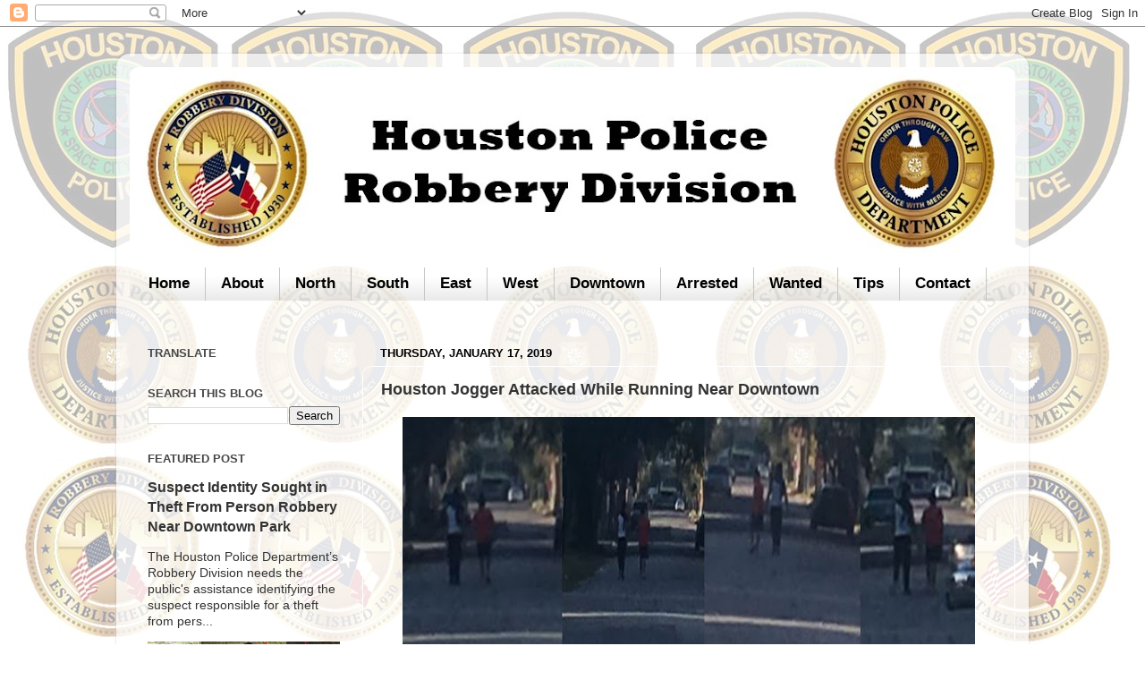

--- FILE ---
content_type: text/html; charset=UTF-8
request_url: https://www.houstonpolicerobbery.org/2019/01/houston-jogger-attacked-while-running.html
body_size: 11932
content:
<!DOCTYPE html>
<html class='v2' dir='ltr' lang='en'>
<head>
<link href='https://www.blogger.com/static/v1/widgets/335934321-css_bundle_v2.css' rel='stylesheet' type='text/css'/>
<meta content='width=1100' name='viewport'/>
<meta content='text/html; charset=UTF-8' http-equiv='Content-Type'/>
<meta content='blogger' name='generator'/>
<link href='https://www.houstonpolicerobbery.org/favicon.ico' rel='icon' type='image/x-icon'/>
<link href='https://www.houstonpolicerobbery.org/2019/01/houston-jogger-attacked-while-running.html' rel='canonical'/>
<link rel="alternate" type="application/atom+xml" title="HOUSTON POLICE ROBBERY - Atom" href="https://www.houstonpolicerobbery.org/feeds/posts/default" />
<link rel="alternate" type="application/rss+xml" title="HOUSTON POLICE ROBBERY - RSS" href="https://www.houstonpolicerobbery.org/feeds/posts/default?alt=rss" />
<link rel="service.post" type="application/atom+xml" title="HOUSTON POLICE ROBBERY - Atom" href="https://www.blogger.com/feeds/2237642334158590861/posts/default" />

<link rel="alternate" type="application/atom+xml" title="HOUSTON POLICE ROBBERY - Atom" href="https://www.houstonpolicerobbery.org/feeds/7671822388715221056/comments/default" />
<!--Can't find substitution for tag [blog.ieCssRetrofitLinks]-->
<link href='https://blogger.googleusercontent.com/img/b/R29vZ2xl/AVvXsEgWUruOFOsZSXhs1tRPyPv5OQyGPyvphreQoxjy6DeIWW21aQ86Qf2GhwYbv3BPpj8jBhyemEsdmgGXYF5HSnJveLigti3KqfC_nVEiZq9WLua6cCR2Gki7TVWKE5M87J6f8MXq5gbd9SOr/s640/1610071-184.JPG' rel='image_src'/>
<meta content='https://www.houstonpolicerobbery.org/2019/01/houston-jogger-attacked-while-running.html' property='og:url'/>
<meta content='Houston Jogger Attacked While Running Near Downtown' property='og:title'/>
<meta content='Houston police robbery division website database with robbery videos and surveillance photos wanted persons sketches' property='og:description'/>
<meta content='https://blogger.googleusercontent.com/img/b/R29vZ2xl/AVvXsEgWUruOFOsZSXhs1tRPyPv5OQyGPyvphreQoxjy6DeIWW21aQ86Qf2GhwYbv3BPpj8jBhyemEsdmgGXYF5HSnJveLigti3KqfC_nVEiZq9WLua6cCR2Gki7TVWKE5M87J6f8MXq5gbd9SOr/w1200-h630-p-k-no-nu/1610071-184.JPG' property='og:image'/>
<title>HOUSTON POLICE ROBBERY: Houston Jogger Attacked While Running Near Downtown</title>
<style id='page-skin-1' type='text/css'><!--
/*-----------------------------------------------
Blogger Template Style
Name:     Picture Window
Designer: Blogger
URL:      www.blogger.com
----------------------------------------------- */
/* Content
----------------------------------------------- */
body {
font: normal normal 15px Arial, Tahoma, Helvetica, FreeSans, sans-serif;
color: #333333;
background: #ffffff url(https://blogger.googleusercontent.com/img/a/AVvXsEh48lcKEp_R5sz9yiowFD3C4ll7tuq6kIVcwigUOGi2xiexJLbNN3wzwyCOYum--jZPa_jXmUBmerd049m2KGNY3FbGLLlzNkxBQTEgGu46xyins0RWFsOvTx9CU1cnW3LxvLo1IbCbfH52AqGrTN_CjBWTp_CNHhDMiM8YMSBRU4_EU9Ie7KfK5d6-jY73=s1600) repeat scroll top left;
}
html body .region-inner {
min-width: 0;
max-width: 100%;
width: auto;
}
.content-outer {
font-size: 90%;
}
a:link {
text-decoration:none;
color: #333333;
}
a:visited {
text-decoration:none;
color: #000000;
}
a:hover {
text-decoration:underline;
color: #1a1a1a;
}
.content-outer {
background: transparent url(https://resources.blogblog.com/blogblog/data/1kt/transparent/white80.png) repeat scroll top left;
-moz-border-radius: 15px;
-webkit-border-radius: 15px;
-goog-ms-border-radius: 15px;
border-radius: 15px;
-moz-box-shadow: 0 0 3px rgba(0, 0, 0, .15);
-webkit-box-shadow: 0 0 3px rgba(0, 0, 0, .15);
-goog-ms-box-shadow: 0 0 3px rgba(0, 0, 0, .15);
box-shadow: 0 0 3px rgba(0, 0, 0, .15);
margin: 30px auto;
}
.content-inner {
padding: 15px;
}
/* Header
----------------------------------------------- */
.header-outer {
background: #ffffff url(https://resources.blogblog.com/blogblog/data/1kt/transparent/header_gradient_shade.png) repeat-x scroll top left;
_background-image: none;
color: #ffffff;
-moz-border-radius: 10px;
-webkit-border-radius: 10px;
-goog-ms-border-radius: 10px;
border-radius: 10px;
}
.Header img, .Header #header-inner {
-moz-border-radius: 10px;
-webkit-border-radius: 10px;
-goog-ms-border-radius: 10px;
border-radius: 10px;
}
.header-inner .Header .titlewrapper,
.header-inner .Header .descriptionwrapper {
padding-left: 30px;
padding-right: 30px;
}
.Header h1 {
font: normal normal 36px Arial, Tahoma, Helvetica, FreeSans, sans-serif;
text-shadow: 1px 1px 3px rgba(0, 0, 0, 0.3);
}
.Header h1 a {
color: #ffffff;
}
.Header .description {
font-size: 130%;
}
/* Tabs
----------------------------------------------- */
.tabs-inner {
margin: .5em 0 0;
padding: 0;
}
.tabs-inner .section {
margin: 0;
}
.tabs-inner .widget ul {
padding: 0;
background: transparent url(https://resources.blogblog.com/blogblog/data/1kt/transparent/tabs_gradient_shade.png) repeat scroll bottom;
-moz-border-radius: 10px;
-webkit-border-radius: 10px;
-goog-ms-border-radius: 10px;
border-radius: 10px;
}
.tabs-inner .widget li {
border: none;
}
.tabs-inner .widget li a {
display: inline-block;
padding: .5em 1em;
margin-right: 0;
color: #000000;
font: normal bold 17px Arial, Tahoma, Helvetica, FreeSans, sans-serif;
-moz-border-radius: 0 0 0 0;
-webkit-border-top-left-radius: 0;
-webkit-border-top-right-radius: 0;
-goog-ms-border-radius: 0 0 0 0;
border-radius: 0 0 0 0;
background: transparent none no-repeat scroll top left;
border-right: 1px solid #c6c6c6;
}
.tabs-inner .widget li:first-child a {
padding-left: 1.25em;
-moz-border-radius-topleft: 10px;
-moz-border-radius-bottomleft: 10px;
-webkit-border-top-left-radius: 10px;
-webkit-border-bottom-left-radius: 10px;
-goog-ms-border-top-left-radius: 10px;
-goog-ms-border-bottom-left-radius: 10px;
border-top-left-radius: 10px;
border-bottom-left-radius: 10px;
}
.tabs-inner .widget li.selected a,
.tabs-inner .widget li a:hover {
position: relative;
z-index: 1;
background: #ffffff url(https://resources.blogblog.com/blogblog/data/1kt/transparent/tabs_gradient_shade.png) repeat scroll bottom;
color: #000000;
-moz-box-shadow: 0 0 0 rgba(0, 0, 0, .15);
-webkit-box-shadow: 0 0 0 rgba(0, 0, 0, .15);
-goog-ms-box-shadow: 0 0 0 rgba(0, 0, 0, .15);
box-shadow: 0 0 0 rgba(0, 0, 0, .15);
}
/* Headings
----------------------------------------------- */
h2 {
font: bold normal 13px Arial, Tahoma, Helvetica, FreeSans, sans-serif;
text-transform: uppercase;
color: #474747;
margin: .5em 0;
}
/* Main
----------------------------------------------- */
.main-outer {
background: transparent none repeat scroll top center;
-moz-border-radius: 0 0 0 0;
-webkit-border-top-left-radius: 0;
-webkit-border-top-right-radius: 0;
-webkit-border-bottom-left-radius: 0;
-webkit-border-bottom-right-radius: 0;
-goog-ms-border-radius: 0 0 0 0;
border-radius: 0 0 0 0;
-moz-box-shadow: 0 0 0 rgba(0, 0, 0, .15);
-webkit-box-shadow: 0 0 0 rgba(0, 0, 0, .15);
-goog-ms-box-shadow: 0 0 0 rgba(0, 0, 0, .15);
box-shadow: 0 0 0 rgba(0, 0, 0, .15);
}
.main-inner {
padding: 15px 5px 20px;
}
.main-inner .column-center-inner {
padding: 0 0;
}
.main-inner .column-left-inner {
padding-left: 0;
}
.main-inner .column-right-inner {
padding-right: 0;
}
/* Posts
----------------------------------------------- */
h3.post-title {
margin: 0;
font: normal bold 18px Arial, Tahoma, Helvetica, FreeSans, sans-serif;
}
.comments h4 {
margin: 1em 0 0;
font: normal bold 18px Arial, Tahoma, Helvetica, FreeSans, sans-serif;
}
.date-header span {
color: #000000;
}
.post-outer {
background-color: transparent;
border: solid 1px #ffffff;
-moz-border-radius: 10px;
-webkit-border-radius: 10px;
border-radius: 10px;
-goog-ms-border-radius: 10px;
padding: 15px 20px;
margin: 0 -20px 20px;
}
.post-body {
line-height: 1.4;
font-size: 110%;
position: relative;
}
.post-header {
margin: 0 0 1.5em;
color: #ffffff;
line-height: 1.6;
}
.post-footer {
margin: .5em 0 0;
color: #ffffff;
line-height: 1.6;
}
#blog-pager {
font-size: 140%
}
#comments .comment-author {
padding-top: 1.5em;
border-top: dashed 1px #ccc;
border-top: dashed 1px rgba(128, 128, 128, .5);
background-position: 0 1.5em;
}
#comments .comment-author:first-child {
padding-top: 0;
border-top: none;
}
.avatar-image-container {
margin: .2em 0 0;
}
/* Comments
----------------------------------------------- */
.comments .comments-content .icon.blog-author {
background-repeat: no-repeat;
background-image: url([data-uri]);
}
.comments .comments-content .loadmore a {
border-top: 1px solid #1a1a1a;
border-bottom: 1px solid #1a1a1a;
}
.comments .continue {
border-top: 2px solid #1a1a1a;
}
/* Widgets
----------------------------------------------- */
.widget ul, .widget #ArchiveList ul.flat {
padding: 0;
list-style: none;
}
.widget ul li, .widget #ArchiveList ul.flat li {
border-top: dashed 1px #ccc;
border-top: dashed 1px rgba(128, 128, 128, .5);
}
.widget ul li:first-child, .widget #ArchiveList ul.flat li:first-child {
border-top: none;
}
.widget .post-body ul {
list-style: disc;
}
.widget .post-body ul li {
border: none;
}
/* Footer
----------------------------------------------- */
.footer-outer {
color:#000000;
background: transparent url(https://resources.blogblog.com/blogblog/data/1kt/transparent/black50.png) repeat scroll top left;
-moz-border-radius: 10px 10px 10px 10px;
-webkit-border-top-left-radius: 10px;
-webkit-border-top-right-radius: 10px;
-webkit-border-bottom-left-radius: 10px;
-webkit-border-bottom-right-radius: 10px;
-goog-ms-border-radius: 10px 10px 10px 10px;
border-radius: 10px 10px 10px 10px;
-moz-box-shadow: 0 0 0 rgba(0, 0, 0, .15);
-webkit-box-shadow: 0 0 0 rgba(0, 0, 0, .15);
-goog-ms-box-shadow: 0 0 0 rgba(0, 0, 0, .15);
box-shadow: 0 0 0 rgba(0, 0, 0, .15);
}
.footer-inner {
padding: 10px 5px 20px;
}
.footer-outer a {
color: #ffffff;
}
.footer-outer a:visited {
color: #000000;
}
.footer-outer a:hover {
color: #ffffff;
}
.footer-outer .widget h2 {
color: #ffffff;
}
/* Mobile
----------------------------------------------- */
html body.mobile {
height: auto;
}
html body.mobile {
min-height: 480px;
background-size: 100% auto;
}
.mobile .body-fauxcolumn-outer {
background: transparent none repeat scroll top left;
}
html .mobile .mobile-date-outer, html .mobile .blog-pager {
border-bottom: none;
background: transparent none repeat scroll top center;
margin-bottom: 10px;
}
.mobile .date-outer {
background: transparent none repeat scroll top center;
}
.mobile .header-outer, .mobile .main-outer,
.mobile .post-outer, .mobile .footer-outer {
-moz-border-radius: 0;
-webkit-border-radius: 0;
-goog-ms-border-radius: 0;
border-radius: 0;
}
.mobile .content-outer,
.mobile .main-outer,
.mobile .post-outer {
background: inherit;
border: none;
}
.mobile .content-outer {
font-size: 100%;
}
.mobile-link-button {
background-color: #333333;
}
.mobile-link-button a:link, .mobile-link-button a:visited {
color: transparent;
}
.mobile-index-contents {
color: #333333;
}
.mobile .tabs-inner .PageList .widget-content {
background: #ffffff url(https://resources.blogblog.com/blogblog/data/1kt/transparent/tabs_gradient_shade.png) repeat scroll bottom;
color: #000000;
}
.mobile .tabs-inner .PageList .widget-content .pagelist-arrow {
border-left: 1px solid #c6c6c6;
}

--></style>
<style id='template-skin-1' type='text/css'><!--
body {
min-width: 1020px;
}
.content-outer, .content-fauxcolumn-outer, .region-inner {
min-width: 1020px;
max-width: 1020px;
_width: 1020px;
}
.main-inner .columns {
padding-left: 260px;
padding-right: 0px;
}
.main-inner .fauxcolumn-center-outer {
left: 260px;
right: 0px;
/* IE6 does not respect left and right together */
_width: expression(this.parentNode.offsetWidth -
parseInt("260px") -
parseInt("0px") + 'px');
}
.main-inner .fauxcolumn-left-outer {
width: 260px;
}
.main-inner .fauxcolumn-right-outer {
width: 0px;
}
.main-inner .column-left-outer {
width: 260px;
right: 100%;
margin-left: -260px;
}
.main-inner .column-right-outer {
width: 0px;
margin-right: -0px;
}
#layout {
min-width: 0;
}
#layout .content-outer {
min-width: 0;
width: 800px;
}
#layout .region-inner {
min-width: 0;
width: auto;
}
body#layout div.add_widget {
padding: 8px;
}
body#layout div.add_widget a {
margin-left: 32px;
}
--></style>
<style>
    body {background-image:url(https\:\/\/blogger.googleusercontent.com\/img\/a\/AVvXsEh48lcKEp_R5sz9yiowFD3C4ll7tuq6kIVcwigUOGi2xiexJLbNN3wzwyCOYum--jZPa_jXmUBmerd049m2KGNY3FbGLLlzNkxBQTEgGu46xyins0RWFsOvTx9CU1cnW3LxvLo1IbCbfH52AqGrTN_CjBWTp_CNHhDMiM8YMSBRU4_EU9Ie7KfK5d6-jY73=s1600);}
    
@media (max-width: 200px) { body {background-image:url(https\:\/\/blogger.googleusercontent.com\/img\/a\/AVvXsEh48lcKEp_R5sz9yiowFD3C4ll7tuq6kIVcwigUOGi2xiexJLbNN3wzwyCOYum--jZPa_jXmUBmerd049m2KGNY3FbGLLlzNkxBQTEgGu46xyins0RWFsOvTx9CU1cnW3LxvLo1IbCbfH52AqGrTN_CjBWTp_CNHhDMiM8YMSBRU4_EU9Ie7KfK5d6-jY73=w200);}}
@media (max-width: 400px) and (min-width: 201px) { body {background-image:url(https\:\/\/blogger.googleusercontent.com\/img\/a\/AVvXsEh48lcKEp_R5sz9yiowFD3C4ll7tuq6kIVcwigUOGi2xiexJLbNN3wzwyCOYum--jZPa_jXmUBmerd049m2KGNY3FbGLLlzNkxBQTEgGu46xyins0RWFsOvTx9CU1cnW3LxvLo1IbCbfH52AqGrTN_CjBWTp_CNHhDMiM8YMSBRU4_EU9Ie7KfK5d6-jY73=w400);}}
@media (max-width: 800px) and (min-width: 401px) { body {background-image:url(https\:\/\/blogger.googleusercontent.com\/img\/a\/AVvXsEh48lcKEp_R5sz9yiowFD3C4ll7tuq6kIVcwigUOGi2xiexJLbNN3wzwyCOYum--jZPa_jXmUBmerd049m2KGNY3FbGLLlzNkxBQTEgGu46xyins0RWFsOvTx9CU1cnW3LxvLo1IbCbfH52AqGrTN_CjBWTp_CNHhDMiM8YMSBRU4_EU9Ie7KfK5d6-jY73=w800);}}
@media (max-width: 1200px) and (min-width: 801px) { body {background-image:url(https\:\/\/blogger.googleusercontent.com\/img\/a\/AVvXsEh48lcKEp_R5sz9yiowFD3C4ll7tuq6kIVcwigUOGi2xiexJLbNN3wzwyCOYum--jZPa_jXmUBmerd049m2KGNY3FbGLLlzNkxBQTEgGu46xyins0RWFsOvTx9CU1cnW3LxvLo1IbCbfH52AqGrTN_CjBWTp_CNHhDMiM8YMSBRU4_EU9Ie7KfK5d6-jY73=w1200);}}
/* Last tag covers anything over one higher than the previous max-size cap. */
@media (min-width: 1201px) { body {background-image:url(https\:\/\/blogger.googleusercontent.com\/img\/a\/AVvXsEh48lcKEp_R5sz9yiowFD3C4ll7tuq6kIVcwigUOGi2xiexJLbNN3wzwyCOYum--jZPa_jXmUBmerd049m2KGNY3FbGLLlzNkxBQTEgGu46xyins0RWFsOvTx9CU1cnW3LxvLo1IbCbfH52AqGrTN_CjBWTp_CNHhDMiM8YMSBRU4_EU9Ie7KfK5d6-jY73=w1600);}}
  </style>
<script type='text/javascript'>
        (function(i,s,o,g,r,a,m){i['GoogleAnalyticsObject']=r;i[r]=i[r]||function(){
        (i[r].q=i[r].q||[]).push(arguments)},i[r].l=1*new Date();a=s.createElement(o),
        m=s.getElementsByTagName(o)[0];a.async=1;a.src=g;m.parentNode.insertBefore(a,m)
        })(window,document,'script','https://www.google-analytics.com/analytics.js','ga');
        ga('create', 'UA-86787385-3', 'auto', 'blogger');
        ga('blogger.send', 'pageview');
      </script>
<link href='https://www.blogger.com/dyn-css/authorization.css?targetBlogID=2237642334158590861&amp;zx=2d8079d2-691a-43e0-8670-ba964548103a' media='none' onload='if(media!=&#39;all&#39;)media=&#39;all&#39;' rel='stylesheet'/><noscript><link href='https://www.blogger.com/dyn-css/authorization.css?targetBlogID=2237642334158590861&amp;zx=2d8079d2-691a-43e0-8670-ba964548103a' rel='stylesheet'/></noscript>
<meta name='google-adsense-platform-account' content='ca-host-pub-1556223355139109'/>
<meta name='google-adsense-platform-domain' content='blogspot.com'/>

</head>
<body class='loading variant-shade'>
<div class='navbar section' id='navbar' name='Navbar'><div class='widget Navbar' data-version='1' id='Navbar2'><script type="text/javascript">
    function setAttributeOnload(object, attribute, val) {
      if(window.addEventListener) {
        window.addEventListener('load',
          function(){ object[attribute] = val; }, false);
      } else {
        window.attachEvent('onload', function(){ object[attribute] = val; });
      }
    }
  </script>
<div id="navbar-iframe-container"></div>
<script type="text/javascript" src="https://apis.google.com/js/platform.js"></script>
<script type="text/javascript">
      gapi.load("gapi.iframes:gapi.iframes.style.bubble", function() {
        if (gapi.iframes && gapi.iframes.getContext) {
          gapi.iframes.getContext().openChild({
              url: 'https://www.blogger.com/navbar/2237642334158590861?po\x3d7671822388715221056\x26origin\x3dhttps://www.houstonpolicerobbery.org',
              where: document.getElementById("navbar-iframe-container"),
              id: "navbar-iframe"
          });
        }
      });
    </script><script type="text/javascript">
(function() {
var script = document.createElement('script');
script.type = 'text/javascript';
script.src = '//pagead2.googlesyndication.com/pagead/js/google_top_exp.js';
var head = document.getElementsByTagName('head')[0];
if (head) {
head.appendChild(script);
}})();
</script>
</div></div>
<div class='body-fauxcolumns'>
<div class='fauxcolumn-outer body-fauxcolumn-outer'>
<div class='cap-top'>
<div class='cap-left'></div>
<div class='cap-right'></div>
</div>
<div class='fauxborder-left'>
<div class='fauxborder-right'></div>
<div class='fauxcolumn-inner'>
</div>
</div>
<div class='cap-bottom'>
<div class='cap-left'></div>
<div class='cap-right'></div>
</div>
</div>
</div>
<div class='content'>
<div class='content-fauxcolumns'>
<div class='fauxcolumn-outer content-fauxcolumn-outer'>
<div class='cap-top'>
<div class='cap-left'></div>
<div class='cap-right'></div>
</div>
<div class='fauxborder-left'>
<div class='fauxborder-right'></div>
<div class='fauxcolumn-inner'>
</div>
</div>
<div class='cap-bottom'>
<div class='cap-left'></div>
<div class='cap-right'></div>
</div>
</div>
</div>
<div class='content-outer'>
<div class='content-cap-top cap-top'>
<div class='cap-left'></div>
<div class='cap-right'></div>
</div>
<div class='fauxborder-left content-fauxborder-left'>
<div class='fauxborder-right content-fauxborder-right'></div>
<div class='content-inner'>
<header>
<div class='header-outer'>
<div class='header-cap-top cap-top'>
<div class='cap-left'></div>
<div class='cap-right'></div>
</div>
<div class='fauxborder-left header-fauxborder-left'>
<div class='fauxborder-right header-fauxborder-right'></div>
<div class='region-inner header-inner'>
<div class='header section' id='header' name='Header'><div class='widget Header' data-version='1' id='Header2'>
<div id='header-inner'>
<a href='https://www.houstonpolicerobbery.org/' style='display: block'>
<img alt='HOUSTON POLICE ROBBERY' height='217px; ' id='Header2_headerimg' src='https://blogger.googleusercontent.com/img/a/AVvXsEhZxFy1Rr-BBB-SWzWpQoosaoElt3z7I0q3ykfQW_SXiUJ1olpw_5HYJMhEozBQgkTmeZDtS0FdtMFplA6514zYO1XVwBi1J3qm3Co-Je2EZLRHvqgMzQhEQTJdwhazD1fLrqz_UBZvALaUFnH6p-FZjVqthAgPR4VS6cxuISaNVdFskwdQBKV-ccs8sPV_=s982' style='display: block' width='982px; '/>
</a>
</div>
</div></div>
</div>
</div>
<div class='header-cap-bottom cap-bottom'>
<div class='cap-left'></div>
<div class='cap-right'></div>
</div>
</div>
</header>
<div class='tabs-outer'>
<div class='tabs-cap-top cap-top'>
<div class='cap-left'></div>
<div class='cap-right'></div>
</div>
<div class='fauxborder-left tabs-fauxborder-left'>
<div class='fauxborder-right tabs-fauxborder-right'></div>
<div class='region-inner tabs-inner'>
<div class='tabs section' id='crosscol' name='Cross-Column'><div class='widget PageList' data-version='1' id='PageList1'>
<h2>Pages</h2>
<div class='widget-content'>
<ul>
<li>
<a href='https://www.houstonpolicerobbery.org/'>Home</a>
</li>
<li>
<a href='http://houstonpolicerobbery.blogspot.com/p/about.html'>About </a>
</li>
<li>
<a href='http://houstonpolicerobbery.blogspot.com/p/north.html'>North </a>
</li>
<li>
<a href='http://houstonpolicerobbery.blogspot.com/p/blog-page.html'>South </a>
</li>
<li>
<a href='http://houstonpolicerobbery.blogspot.com/p/east.html'>East</a>
</li>
<li>
<a href='http://houstonpolicerobbery.blogspot.com/p/westside.html'>West</a>
</li>
<li>
<a href='http://www.houstonpolicerobbery.org/p/eastside.html'>Downtown</a>
</li>
<li>
<a href='https://www.houstonpolicerobbery.org/p/arrested.html'>Arrested</a>
</li>
<li>
<a href='https://www.houstonpolicerobbery.org/p/sketch.html'>Wanted</a>
</li>
<li>
<a href='https://www.houstonpolicerobbery.org/p/tips.html'>Tips</a>
</li>
<li>
<a href='http://www.houstonpolicerobbery.org/p/contact-us.html'>Contact</a>
</li>
</ul>
<div class='clear'></div>
</div>
</div></div>
<div class='tabs section' id='crosscol-overflow' name='Cross-Column 2'><div class='widget Navbar' data-version='1' id='Navbar1'><script type="text/javascript">
    function setAttributeOnload(object, attribute, val) {
      if(window.addEventListener) {
        window.addEventListener('load',
          function(){ object[attribute] = val; }, false);
      } else {
        window.attachEvent('onload', function(){ object[attribute] = val; });
      }
    }
  </script>
<div id="navbar-iframe-container"></div>
<script type="text/javascript" src="https://apis.google.com/js/platform.js"></script>
<script type="text/javascript">
      gapi.load("gapi.iframes:gapi.iframes.style.bubble", function() {
        if (gapi.iframes && gapi.iframes.getContext) {
          gapi.iframes.getContext().openChild({
              url: 'https://www.blogger.com/navbar/2237642334158590861?po\x3d7671822388715221056\x26origin\x3dhttps://www.houstonpolicerobbery.org',
              where: document.getElementById("navbar-iframe-container"),
              id: "navbar-iframe"
          });
        }
      });
    </script><script type="text/javascript">
(function() {
var script = document.createElement('script');
script.type = 'text/javascript';
script.src = '//pagead2.googlesyndication.com/pagead/js/google_top_exp.js';
var head = document.getElementsByTagName('head')[0];
if (head) {
head.appendChild(script);
}})();
</script>
</div></div>
</div>
</div>
<div class='tabs-cap-bottom cap-bottom'>
<div class='cap-left'></div>
<div class='cap-right'></div>
</div>
</div>
<div class='main-outer'>
<div class='main-cap-top cap-top'>
<div class='cap-left'></div>
<div class='cap-right'></div>
</div>
<div class='fauxborder-left main-fauxborder-left'>
<div class='fauxborder-right main-fauxborder-right'></div>
<div class='region-inner main-inner'>
<div class='columns fauxcolumns'>
<div class='fauxcolumn-outer fauxcolumn-center-outer'>
<div class='cap-top'>
<div class='cap-left'></div>
<div class='cap-right'></div>
</div>
<div class='fauxborder-left'>
<div class='fauxborder-right'></div>
<div class='fauxcolumn-inner'>
</div>
</div>
<div class='cap-bottom'>
<div class='cap-left'></div>
<div class='cap-right'></div>
</div>
</div>
<div class='fauxcolumn-outer fauxcolumn-left-outer'>
<div class='cap-top'>
<div class='cap-left'></div>
<div class='cap-right'></div>
</div>
<div class='fauxborder-left'>
<div class='fauxborder-right'></div>
<div class='fauxcolumn-inner'>
</div>
</div>
<div class='cap-bottom'>
<div class='cap-left'></div>
<div class='cap-right'></div>
</div>
</div>
<div class='fauxcolumn-outer fauxcolumn-right-outer'>
<div class='cap-top'>
<div class='cap-left'></div>
<div class='cap-right'></div>
</div>
<div class='fauxborder-left'>
<div class='fauxborder-right'></div>
<div class='fauxcolumn-inner'>
</div>
</div>
<div class='cap-bottom'>
<div class='cap-left'></div>
<div class='cap-right'></div>
</div>
</div>
<!-- corrects IE6 width calculation -->
<div class='columns-inner'>
<div class='column-center-outer'>
<div class='column-center-inner'>
<div class='main section' id='main' name='Main'><div class='widget Blog' data-version='1' id='Blog1'>
<div class='blog-posts hfeed'>

          <div class="date-outer">
        
<h2 class='date-header'><span>Thursday, January 17, 2019</span></h2>

          <div class="date-posts">
        
<div class='post-outer'>
<div class='post hentry uncustomized-post-template' itemprop='blogPost' itemscope='itemscope' itemtype='http://schema.org/BlogPosting'>
<meta content='https://blogger.googleusercontent.com/img/b/R29vZ2xl/AVvXsEgWUruOFOsZSXhs1tRPyPv5OQyGPyvphreQoxjy6DeIWW21aQ86Qf2GhwYbv3BPpj8jBhyemEsdmgGXYF5HSnJveLigti3KqfC_nVEiZq9WLua6cCR2Gki7TVWKE5M87J6f8MXq5gbd9SOr/s640/1610071-184.JPG' itemprop='image_url'/>
<meta content='2237642334158590861' itemprop='blogId'/>
<meta content='7671822388715221056' itemprop='postId'/>
<a name='7671822388715221056'></a>
<h3 class='post-title entry-title' itemprop='name'>
Houston Jogger Attacked While Running Near Downtown
</h3>
<div class='post-header'>
<div class='post-header-line-1'></div>
</div>
<div class='post-body entry-content' id='post-body-7671822388715221056' itemprop='description articleBody'>
<div dir="ltr" style="text-align: left;" trbidi="on">
<div class="separator" style="clear: both; text-align: center;">
<a href="https://blogger.googleusercontent.com/img/b/R29vZ2xl/AVvXsEgWUruOFOsZSXhs1tRPyPv5OQyGPyvphreQoxjy6DeIWW21aQ86Qf2GhwYbv3BPpj8jBhyemEsdmgGXYF5HSnJveLigti3KqfC_nVEiZq9WLua6cCR2Gki7TVWKE5M87J6f8MXq5gbd9SOr/s1600/1610071-184.JPG" imageanchor="1" style="margin-left: 1em; margin-right: 1em;"><img border="0" data-original-height="456" data-original-width="1058" height="274" src="https://blogger.googleusercontent.com/img/b/R29vZ2xl/AVvXsEgWUruOFOsZSXhs1tRPyPv5OQyGPyvphreQoxjy6DeIWW21aQ86Qf2GhwYbv3BPpj8jBhyemEsdmgGXYF5HSnJveLigti3KqfC_nVEiZq9WLua6cCR2Gki7TVWKE5M87J6f8MXq5gbd9SOr/s640/1610071-184.JPG" width="640" /></a></div>
<div style="text-align: center;">
</div>
<div class="MsoNormal" style="text-align: left;">
<span style="font-family: &quot;Arial&quot;,&quot;sans-serif&quot;;"><b>Crime Stoppers and the Houston Police
Department&#8217;s Robbery Division need the public's assistance identifying the
suspects responsible for a robbery bodily injury.<o:p></o:p></b></span></div>
<div class="MsoNormal" style="text-align: left;">
<br /></div>
<div class="MsoNormal" style="text-align: left;">
<span style="font-family: &quot;Arial&quot;,&quot;sans-serif&quot;;"><b>On Saturday, December 22, 2018 at 4:20
pm, the complainant was running along a trail at the 1700 block of Elgin, in
Houston, Texas. The complainant stated that as he was running, he approached
two unknown black males, who intentionally blocked his path on the trail. One
of the males hit the complainant with a closed fist while demanding money from
him. While this was happening, a second suspect was filming the incident with
his phone. The complainant informed the males that he was calling the police,
at which time the suspects began to walk away. The victim took pictures of the
suspects with his phone as they walked away. HPD case #1610071-18<o:p></o:p></b></span></div>
<div class="MsoNormal" style="text-align: left;">
<br /></div>
<div class="MsoNormal" style="text-align: left;">
<span style="font-family: &quot;Arial&quot;,&quot;sans-serif&quot;;"><b>Suspect description: Suspect #1:<span style="mso-spacerun: yes;">&nbsp; </span>Black male, late teens, 5&#8217;7 to 5&#8217;8, 140
pounds, small build, black hair, medium complexion, white tank top and black pants.
<o:p></o:p></b></span></div>
<div class="MsoNormal" style="text-align: left;">
<span style="font-family: &quot;Arial&quot;,&quot;sans-serif&quot;;"><b>Suspect #2:<span style="mso-spacerun: yes;">&nbsp; </span>Black male, late teens, 5&#8217;6, 140 pounds,
black hair, medium complexion, red shirt and black pants.<o:p></o:p></b></span></div>
<div class="MsoNormal" style="text-align: left;">
<br /></div>
<div class="MsoNormal" style="text-align: left;">
<span style="font-family: &quot;Arial&quot;,&quot;sans-serif&quot;;"><b>Crime Stoppers may pay up to $5,000
for information leading to the charging and/or arrest of the suspect in this
case. Information may be reported by calling 713-222-TIPS (8477) or submitted
online at <a href="http://www.crime-stoppers.org/">www.crime-stoppers.org</a></b><o:p></o:p></span></div>
<br /></div>
<div style='clear: both;'></div>
</div>
<div class='post-footer'>
<div class='post-footer-line post-footer-line-1'>
<span class='post-author vcard'>
Posted by
<span class='fn' itemprop='author' itemscope='itemscope' itemtype='http://schema.org/Person'>
<meta content='https://www.blogger.com/profile/11705304874131208099' itemprop='url'/>
<a class='g-profile' href='https://www.blogger.com/profile/11705304874131208099' rel='author' title='author profile'>
<span itemprop='name'>HPDRobbery</span>
</a>
</span>
</span>
<span class='post-timestamp'>
at
<meta content='https://www.houstonpolicerobbery.org/2019/01/houston-jogger-attacked-while-running.html' itemprop='url'/>
<a class='timestamp-link' href='https://www.houstonpolicerobbery.org/2019/01/houston-jogger-attacked-while-running.html' rel='bookmark' title='permanent link'><abbr class='published' itemprop='datePublished' title='2019-01-17T07:43:00-06:00'>7:43:00&#8239;AM</abbr></a>
</span>
<span class='post-comment-link'>
</span>
<span class='post-icons'>
<span class='item-control blog-admin pid-1377860068'>
<a href='https://www.blogger.com/post-edit.g?blogID=2237642334158590861&postID=7671822388715221056&from=pencil' title='Edit Post'>
<img alt='' class='icon-action' height='18' src='https://resources.blogblog.com/img/icon18_edit_allbkg.gif' width='18'/>
</a>
</span>
</span>
<div class='post-share-buttons goog-inline-block'>
</div>
</div>
<div class='post-footer-line post-footer-line-2'>
<span class='post-labels'>
</span>
</div>
<div class='post-footer-line post-footer-line-3'>
<span class='post-location'>
</span>
</div>
</div>
</div>
<div class='comments' id='comments'>
<a name='comments'></a>
</div>
</div>

        </div></div>
      
</div>
<div class='blog-pager' id='blog-pager'>
<span id='blog-pager-newer-link'>
<a class='blog-pager-newer-link' href='https://www.houstonpolicerobbery.org/2019/01/suspects-unsuccessful-in-robbery-at.html' id='Blog1_blog-pager-newer-link' title='Newer Post'>Newer Post</a>
</span>
<span id='blog-pager-older-link'>
<a class='blog-pager-older-link' href='https://www.houstonpolicerobbery.org/2019/01/sketch-of-wanted-robberyshooting.html' id='Blog1_blog-pager-older-link' title='Older Post'>Older Post</a>
</span>
<a class='home-link' href='https://www.houstonpolicerobbery.org/'>Home</a>
</div>
<div class='clear'></div>
<div class='post-feeds'>
</div>
</div></div>
</div>
</div>
<div class='column-left-outer'>
<div class='column-left-inner'>
<aside>
<div class='sidebar section' id='sidebar-left-1'><div class='widget Translate' data-version='1' id='Translate2'>
<h2 class='title'>Translate</h2>
<div id='google_translate_element'></div>
<script>
    function googleTranslateElementInit() {
      new google.translate.TranslateElement({
        pageLanguage: 'en',
        autoDisplay: 'true',
        layout: google.translate.TranslateElement.InlineLayout.VERTICAL
      }, 'google_translate_element');
    }
  </script>
<script src='//translate.google.com/translate_a/element.js?cb=googleTranslateElementInit'></script>
<div class='clear'></div>
</div><div class='widget BlogSearch' data-version='1' id='BlogSearch1'>
<h2 class='title'>Search This Blog</h2>
<div class='widget-content'>
<div id='BlogSearch1_form'>
<form action='https://www.houstonpolicerobbery.org/search' class='gsc-search-box' target='_top'>
<table cellpadding='0' cellspacing='0' class='gsc-search-box'>
<tbody>
<tr>
<td class='gsc-input'>
<input autocomplete='off' class='gsc-input' name='q' size='10' title='search' type='text' value=''/>
</td>
<td class='gsc-search-button'>
<input class='gsc-search-button' title='search' type='submit' value='Search'/>
</td>
</tr>
</tbody>
</table>
</form>
</div>
</div>
<div class='clear'></div>
</div><div class='widget FeaturedPost' data-version='1' id='FeaturedPost1'>
<h2 class='title'>Featured Post</h2>
<div class='post-summary'>
<h3><a href='https://www.houstonpolicerobbery.org/2026/01/suspect-identity-sought-in-theft-from.html'>Suspect Identity Sought in Theft From Person Robbery Near Downtown Park</a></h3>
<p>
The Houston Police Department&#8217;s Robbery Division needs the public&#39;s assistance identifying the suspect responsible for a theft from pers...
</p>
<img class='image' src='https://blogger.googleusercontent.com/img/b/R29vZ2xl/AVvXsEgKGdTJZOgGpEsQnmUGPIo1j-gJe9C7N5OfoTupyhjLluCAlTn-xr4lA6XF4gNpYFx7Ll3jQUvS4axgpKC25SftUX1nAwUIgAy_JJHFyThtGKvgcZxBog0yV_5g4F2EFxVNqXW1TapzEbMNO0hDMZFIdtkCnAQblODwd49JdpDkvtkBWoBdY5WVyaEe_IkA/w640-h348/1505414-25.png'/>
</div>
<style type='text/css'>
    .image {
      width: 100%;
    }
  </style>
<div class='clear'></div>
</div><div class='widget Image' data-version='1' id='Image2'>
<h2>Unsolved Robbery Videos</h2>
<div class='widget-content'>
<a href='https://www.youtube.com/channel/UCWB2htveAPsGfmHgHDpC3Yg'>
<img alt='Unsolved Robbery Videos' height='82' id='Image2_img' src='https://blogger.googleusercontent.com/img/a/AVvXsEhzrPasZVVXsLgG0_Q3ikEc_RKMkqjucgalaqplJqYDpUHubkuwbALXGONks6ggXZOfCjPIqgbU6yE9wTGAfYWXOi-ghYRY6-E2sjFIX0DVsncH9J5ipPZa7nF1g-6dYZ7B_jeo6rUXeJ0yNz0gpOvFfIKM_3SmJO2NXgN-7eUlHK-DMJpgsiHhSBAjnCD4=s190' width='190'/>
</a>
<br/>
</div>
<div class='clear'></div>
</div><div class='widget Image' data-version='1' id='Image3'>
<h2>Houston Police Robbery on Facebook</h2>
<div class='widget-content'>
<a href='https://www.facebook.com/HoustonPoliceRobbery'>
<img alt='Houston Police Robbery on Facebook' height='107' id='Image3_img' src='https://blogger.googleusercontent.com/img/a/AVvXsEi2c6nCI1Aw41dlCp7pOv546wgotPUJp1svgH7TKszR_eapZ8NNuKrHprUn_xhc8uKhIts9l-_D8BJU2SjhuiK10la7DMBOin1kYnwCfsiTfiG1boiyL760c-hgvrWUP1pXuUO82oFtrhXUY17_YjaXGGVDfSdkTz4wzu5tGfCM0cqlbUVXJAlpg5KUDUjA=s190' width='190'/>
</a>
<br/>
</div>
<div class='clear'></div>
</div><div class='widget Image' data-version='1' id='Image4'>
<h2>Houston Police Robbery on X</h2>
<div class='widget-content'>
<a href='https://x.com/home'>
<img alt='Houston Police Robbery on X' height='190' id='Image4_img' src='https://blogger.googleusercontent.com/img/a/AVvXsEjCZZ6QpvzJOu2wGZj2YRUwp1qmMoK3cdvtnZnEf8RxogiwZZCIvXSH1BDzEFcwAJ3Hya7IhhuAGTLJl90EaSw0th6f7gAxKxo61O3vY5vdijYM9JKT1SPUNTKTPvJ0itnmLA8ENb-NiiFZLUlYHW3dhoOLFgiDob5s0r3gGsBZdpqPqo4zmCapgwMJTmf2=s190' width='190'/>
</a>
<br/>
</div>
<div class='clear'></div>
</div><div class='widget Image' data-version='1' id='Image1'>
<h2>Houston Police Department</h2>
<div class='widget-content'>
<a href='https://www.houstontx.gov/police/'>
<img alt='Houston Police Department' height='190' id='Image1_img' src='https://blogger.googleusercontent.com/img/a/AVvXsEi-LuB9zx84Nm4DOCab381Kuuisl6986D0AgoJ84XzP17iXRaE12rJrrJ1bAZ2x5wJT8x12WiXFukkCJnUMxl3kz55ZuqIjMTGNIhYLNsWklQO1syhoA-yb_W7OYAlqylbj7MiL5_ne_95lhMbfRpor6fl4b9U1ofIn90NWWXWfeVIoFb6AjX601dvNXePZ=s190' width='190'/>
</a>
<br/>
</div>
<div class='clear'></div>
</div><div class='widget Image' data-version='1' id='Image6'>
<h2>Robbery Prevention</h2>
<div class='widget-content'>
<a href='https://www.houstontx.gov/police/pdfs/brochures/english/Robbery_Personal.pdf'>
<img alt='Robbery Prevention' height='215' id='Image6_img' src='https://blogger.googleusercontent.com/img/a/AVvXsEjPisRdJ73BxhjCPivOmBX01UZfgpGnQKTgrRCcIUAg53GDSySQ-PKvUCPajnsVB5u4IuqHmzG4Hl_cRJ3QZU_F-ngUw-KiYy8l4HM92ZnhInlaF9JsDr5FZefjWjegZ7m4Lwz_BBTivq08veZMF3LswIHeuUUKXyBoOp4-mbynEKPtF-EKys790k8LiwnL=s215' width='215'/>
</a>
<br/>
</div>
<div class='clear'></div>
</div><div class='widget Image' data-version='1' id='Image5'>
<h2>Crime-Stoppers of Houston</h2>
<div class='widget-content'>
<a href='https://crime-stoppers.org/'>
<img alt='Crime-Stoppers of Houston' height='200' id='Image5_img' src='https://blogger.googleusercontent.com/img/a/AVvXsEjMS1ojY6JjiqZLz7_f8wwFfIS0oF_i0UmO-plKRgpvxUOwL1FXkNO9FZl-UjJR8tBTUl5VwW8nm5d0pZZlB4KGfhfMLSViPBv07bAeuQD--20mSV-cJIPjXsvpgVPr7sqNbOr-snQFOwSWJEzt_pvCCJB2ecCV8GtEQSY9NKjvWJVtpwwricfn-Fn6IVG5=s200' width='190'/>
</a>
<br/>
</div>
<div class='clear'></div>
</div></div>
</aside>
</div>
</div>
<div class='column-right-outer'>
<div class='column-right-inner'>
<aside>
</aside>
</div>
</div>
</div>
<div style='clear: both'></div>
<!-- columns -->
</div>
<!-- main -->
</div>
</div>
<div class='main-cap-bottom cap-bottom'>
<div class='cap-left'></div>
<div class='cap-right'></div>
</div>
</div>
<footer>
<div class='footer-outer'>
<div class='footer-cap-top cap-top'>
<div class='cap-left'></div>
<div class='cap-right'></div>
</div>
<div class='fauxborder-left footer-fauxborder-left'>
<div class='fauxborder-right footer-fauxborder-right'></div>
<div class='region-inner footer-inner'>
<div class='foot section' id='footer-1'><div class='widget Stats' data-version='1' id='Stats1'>
<h2>Total Pageviews</h2>
<div class='widget-content'>
<div id='Stats1_content' style='display: none;'>
<span class='counter-wrapper graph-counter-wrapper' id='Stats1_totalCount'>
</span>
<div class='clear'></div>
</div>
</div>
</div></div>
<table border='0' cellpadding='0' cellspacing='0' class='section-columns columns-2'>
<tbody>
<tr>
<td class='first columns-cell'>
<div class='foot no-items section' id='footer-2-1'></div>
</td>
<td class='columns-cell'>
<div class='foot no-items section' id='footer-2-2'></div>
</td>
</tr>
</tbody>
</table>
<!-- outside of the include in order to lock Attribution widget -->
<div class='foot section' id='footer-3' name='Footer'><div class='widget Attribution' data-version='1' id='Attribution1'>
<div class='widget-content' style='text-align: center;'>
Picture Window theme. Powered by <a href='https://www.blogger.com' target='_blank'>Blogger</a>.
</div>
<div class='clear'></div>
</div></div>
</div>
</div>
<div class='footer-cap-bottom cap-bottom'>
<div class='cap-left'></div>
<div class='cap-right'></div>
</div>
</div>
</footer>
<!-- content -->
</div>
</div>
<div class='content-cap-bottom cap-bottom'>
<div class='cap-left'></div>
<div class='cap-right'></div>
</div>
</div>
</div>
<script type='text/javascript'>
    window.setTimeout(function() {
        document.body.className = document.body.className.replace('loading', '');
      }, 10);
  </script>

<script type="text/javascript" src="https://www.blogger.com/static/v1/widgets/2028843038-widgets.js"></script>
<script type='text/javascript'>
window['__wavt'] = 'AOuZoY6ayjB_BUS-ID69vXM8duI_3s4yLg:1768888300723';_WidgetManager._Init('//www.blogger.com/rearrange?blogID\x3d2237642334158590861','//www.houstonpolicerobbery.org/2019/01/houston-jogger-attacked-while-running.html','2237642334158590861');
_WidgetManager._SetDataContext([{'name': 'blog', 'data': {'blogId': '2237642334158590861', 'title': 'HOUSTON POLICE ROBBERY', 'url': 'https://www.houstonpolicerobbery.org/2019/01/houston-jogger-attacked-while-running.html', 'canonicalUrl': 'https://www.houstonpolicerobbery.org/2019/01/houston-jogger-attacked-while-running.html', 'homepageUrl': 'https://www.houstonpolicerobbery.org/', 'searchUrl': 'https://www.houstonpolicerobbery.org/search', 'canonicalHomepageUrl': 'https://www.houstonpolicerobbery.org/', 'blogspotFaviconUrl': 'https://www.houstonpolicerobbery.org/favicon.ico', 'bloggerUrl': 'https://www.blogger.com', 'hasCustomDomain': true, 'httpsEnabled': true, 'enabledCommentProfileImages': true, 'gPlusViewType': 'FILTERED_POSTMOD', 'adultContent': false, 'analyticsAccountNumber': 'UA-86787385-3', 'encoding': 'UTF-8', 'locale': 'en', 'localeUnderscoreDelimited': 'en', 'languageDirection': 'ltr', 'isPrivate': false, 'isMobile': false, 'isMobileRequest': false, 'mobileClass': '', 'isPrivateBlog': false, 'isDynamicViewsAvailable': true, 'feedLinks': '\x3clink rel\x3d\x22alternate\x22 type\x3d\x22application/atom+xml\x22 title\x3d\x22HOUSTON POLICE ROBBERY - Atom\x22 href\x3d\x22https://www.houstonpolicerobbery.org/feeds/posts/default\x22 /\x3e\n\x3clink rel\x3d\x22alternate\x22 type\x3d\x22application/rss+xml\x22 title\x3d\x22HOUSTON POLICE ROBBERY - RSS\x22 href\x3d\x22https://www.houstonpolicerobbery.org/feeds/posts/default?alt\x3drss\x22 /\x3e\n\x3clink rel\x3d\x22service.post\x22 type\x3d\x22application/atom+xml\x22 title\x3d\x22HOUSTON POLICE ROBBERY - Atom\x22 href\x3d\x22https://www.blogger.com/feeds/2237642334158590861/posts/default\x22 /\x3e\n\n\x3clink rel\x3d\x22alternate\x22 type\x3d\x22application/atom+xml\x22 title\x3d\x22HOUSTON POLICE ROBBERY - Atom\x22 href\x3d\x22https://www.houstonpolicerobbery.org/feeds/7671822388715221056/comments/default\x22 /\x3e\n', 'meTag': '', 'adsenseHostId': 'ca-host-pub-1556223355139109', 'adsenseHasAds': false, 'adsenseAutoAds': false, 'boqCommentIframeForm': true, 'loginRedirectParam': '', 'isGoogleEverywhereLinkTooltipEnabled': true, 'view': '', 'dynamicViewsCommentsSrc': '//www.blogblog.com/dynamicviews/4224c15c4e7c9321/js/comments.js', 'dynamicViewsScriptSrc': '//www.blogblog.com/dynamicviews/6e0d22adcfa5abea', 'plusOneApiSrc': 'https://apis.google.com/js/platform.js', 'disableGComments': true, 'interstitialAccepted': false, 'sharing': {'platforms': [{'name': 'Get link', 'key': 'link', 'shareMessage': 'Get link', 'target': ''}, {'name': 'Facebook', 'key': 'facebook', 'shareMessage': 'Share to Facebook', 'target': 'facebook'}, {'name': 'BlogThis!', 'key': 'blogThis', 'shareMessage': 'BlogThis!', 'target': 'blog'}, {'name': 'X', 'key': 'twitter', 'shareMessage': 'Share to X', 'target': 'twitter'}, {'name': 'Pinterest', 'key': 'pinterest', 'shareMessage': 'Share to Pinterest', 'target': 'pinterest'}, {'name': 'Email', 'key': 'email', 'shareMessage': 'Email', 'target': 'email'}], 'disableGooglePlus': true, 'googlePlusShareButtonWidth': 0, 'googlePlusBootstrap': '\x3cscript type\x3d\x22text/javascript\x22\x3ewindow.___gcfg \x3d {\x27lang\x27: \x27en\x27};\x3c/script\x3e'}, 'hasCustomJumpLinkMessage': false, 'jumpLinkMessage': 'Read more', 'pageType': 'item', 'postId': '7671822388715221056', 'postImageThumbnailUrl': 'https://blogger.googleusercontent.com/img/b/R29vZ2xl/AVvXsEgWUruOFOsZSXhs1tRPyPv5OQyGPyvphreQoxjy6DeIWW21aQ86Qf2GhwYbv3BPpj8jBhyemEsdmgGXYF5HSnJveLigti3KqfC_nVEiZq9WLua6cCR2Gki7TVWKE5M87J6f8MXq5gbd9SOr/s72-c/1610071-184.JPG', 'postImageUrl': 'https://blogger.googleusercontent.com/img/b/R29vZ2xl/AVvXsEgWUruOFOsZSXhs1tRPyPv5OQyGPyvphreQoxjy6DeIWW21aQ86Qf2GhwYbv3BPpj8jBhyemEsdmgGXYF5HSnJveLigti3KqfC_nVEiZq9WLua6cCR2Gki7TVWKE5M87J6f8MXq5gbd9SOr/s640/1610071-184.JPG', 'pageName': 'Houston Jogger Attacked While Running Near Downtown', 'pageTitle': 'HOUSTON POLICE ROBBERY: Houston Jogger Attacked While Running Near Downtown', 'metaDescription': ''}}, {'name': 'features', 'data': {}}, {'name': 'messages', 'data': {'edit': 'Edit', 'linkCopiedToClipboard': 'Link copied to clipboard!', 'ok': 'Ok', 'postLink': 'Post Link'}}, {'name': 'template', 'data': {'name': 'Picture Window', 'localizedName': 'Picture Window', 'isResponsive': false, 'isAlternateRendering': false, 'isCustom': false, 'variant': 'shade', 'variantId': 'shade'}}, {'name': 'view', 'data': {'classic': {'name': 'classic', 'url': '?view\x3dclassic'}, 'flipcard': {'name': 'flipcard', 'url': '?view\x3dflipcard'}, 'magazine': {'name': 'magazine', 'url': '?view\x3dmagazine'}, 'mosaic': {'name': 'mosaic', 'url': '?view\x3dmosaic'}, 'sidebar': {'name': 'sidebar', 'url': '?view\x3dsidebar'}, 'snapshot': {'name': 'snapshot', 'url': '?view\x3dsnapshot'}, 'timeslide': {'name': 'timeslide', 'url': '?view\x3dtimeslide'}, 'isMobile': false, 'title': 'Houston Jogger Attacked While Running Near Downtown', 'description': 'Houston police robbery division website database with robbery videos and surveillance photos wanted persons sketches', 'featuredImage': 'https://blogger.googleusercontent.com/img/b/R29vZ2xl/AVvXsEgWUruOFOsZSXhs1tRPyPv5OQyGPyvphreQoxjy6DeIWW21aQ86Qf2GhwYbv3BPpj8jBhyemEsdmgGXYF5HSnJveLigti3KqfC_nVEiZq9WLua6cCR2Gki7TVWKE5M87J6f8MXq5gbd9SOr/s640/1610071-184.JPG', 'url': 'https://www.houstonpolicerobbery.org/2019/01/houston-jogger-attacked-while-running.html', 'type': 'item', 'isSingleItem': true, 'isMultipleItems': false, 'isError': false, 'isPage': false, 'isPost': true, 'isHomepage': false, 'isArchive': false, 'isLabelSearch': false, 'postId': 7671822388715221056}}]);
_WidgetManager._RegisterWidget('_NavbarView', new _WidgetInfo('Navbar2', 'navbar', document.getElementById('Navbar2'), {}, 'displayModeFull'));
_WidgetManager._RegisterWidget('_HeaderView', new _WidgetInfo('Header2', 'header', document.getElementById('Header2'), {}, 'displayModeFull'));
_WidgetManager._RegisterWidget('_PageListView', new _WidgetInfo('PageList1', 'crosscol', document.getElementById('PageList1'), {'title': 'Pages', 'links': [{'isCurrentPage': false, 'href': 'https://www.houstonpolicerobbery.org/', 'id': '0', 'title': 'Home'}, {'isCurrentPage': false, 'href': 'http://houstonpolicerobbery.blogspot.com/p/about.html', 'title': 'About '}, {'isCurrentPage': false, 'href': 'http://houstonpolicerobbery.blogspot.com/p/north.html', 'title': 'North '}, {'isCurrentPage': false, 'href': 'http://houstonpolicerobbery.blogspot.com/p/blog-page.html', 'title': 'South '}, {'isCurrentPage': false, 'href': 'http://houstonpolicerobbery.blogspot.com/p/east.html', 'title': 'East'}, {'isCurrentPage': false, 'href': 'http://houstonpolicerobbery.blogspot.com/p/westside.html', 'title': 'West'}, {'isCurrentPage': false, 'href': 'http://www.houstonpolicerobbery.org/p/eastside.html', 'title': 'Downtown'}, {'isCurrentPage': false, 'href': 'https://www.houstonpolicerobbery.org/p/arrested.html', 'id': '1828211295108601645', 'title': 'Arrested'}, {'isCurrentPage': false, 'href': 'https://www.houstonpolicerobbery.org/p/sketch.html', 'id': '2181156749642044864', 'title': 'Wanted'}, {'isCurrentPage': false, 'href': 'https://www.houstonpolicerobbery.org/p/tips.html', 'id': '6403892011850605507', 'title': 'Tips'}, {'isCurrentPage': false, 'href': 'http://www.houstonpolicerobbery.org/p/contact-us.html', 'title': 'Contact'}], 'mobile': false, 'showPlaceholder': true, 'hasCurrentPage': false}, 'displayModeFull'));
_WidgetManager._RegisterWidget('_NavbarView', new _WidgetInfo('Navbar1', 'crosscol-overflow', document.getElementById('Navbar1'), {}, 'displayModeFull'));
_WidgetManager._RegisterWidget('_BlogView', new _WidgetInfo('Blog1', 'main', document.getElementById('Blog1'), {'cmtInteractionsEnabled': false, 'lightboxEnabled': true, 'lightboxModuleUrl': 'https://www.blogger.com/static/v1/jsbin/4049919853-lbx.js', 'lightboxCssUrl': 'https://www.blogger.com/static/v1/v-css/828616780-lightbox_bundle.css'}, 'displayModeFull'));
_WidgetManager._RegisterWidget('_TranslateView', new _WidgetInfo('Translate2', 'sidebar-left-1', document.getElementById('Translate2'), {}, 'displayModeFull'));
_WidgetManager._RegisterWidget('_BlogSearchView', new _WidgetInfo('BlogSearch1', 'sidebar-left-1', document.getElementById('BlogSearch1'), {}, 'displayModeFull'));
_WidgetManager._RegisterWidget('_FeaturedPostView', new _WidgetInfo('FeaturedPost1', 'sidebar-left-1', document.getElementById('FeaturedPost1'), {}, 'displayModeFull'));
_WidgetManager._RegisterWidget('_ImageView', new _WidgetInfo('Image2', 'sidebar-left-1', document.getElementById('Image2'), {'resize': true}, 'displayModeFull'));
_WidgetManager._RegisterWidget('_ImageView', new _WidgetInfo('Image3', 'sidebar-left-1', document.getElementById('Image3'), {'resize': true}, 'displayModeFull'));
_WidgetManager._RegisterWidget('_ImageView', new _WidgetInfo('Image4', 'sidebar-left-1', document.getElementById('Image4'), {'resize': true}, 'displayModeFull'));
_WidgetManager._RegisterWidget('_ImageView', new _WidgetInfo('Image1', 'sidebar-left-1', document.getElementById('Image1'), {'resize': true}, 'displayModeFull'));
_WidgetManager._RegisterWidget('_ImageView', new _WidgetInfo('Image6', 'sidebar-left-1', document.getElementById('Image6'), {'resize': true}, 'displayModeFull'));
_WidgetManager._RegisterWidget('_ImageView', new _WidgetInfo('Image5', 'sidebar-left-1', document.getElementById('Image5'), {'resize': true}, 'displayModeFull'));
_WidgetManager._RegisterWidget('_StatsView', new _WidgetInfo('Stats1', 'footer-1', document.getElementById('Stats1'), {'title': 'Total Pageviews', 'showGraphicalCounter': true, 'showAnimatedCounter': true, 'showSparkline': false, 'statsUrl': '//www.houstonpolicerobbery.org/b/stats?style\x3dBLACK_TRANSPARENT\x26timeRange\x3dALL_TIME\x26token\x3dAPq4FmC9v9HEaun49C_qJb9u8LGRpHvvLmFKh-LzaoTLUONOIidGyn7R0bIhRm2IZ-r2f0xfummV8UjQffwn0P9uSV1LuzJEqA'}, 'displayModeFull'));
_WidgetManager._RegisterWidget('_AttributionView', new _WidgetInfo('Attribution1', 'footer-3', document.getElementById('Attribution1'), {}, 'displayModeFull'));
</script>
</body>
</html>

--- FILE ---
content_type: text/html; charset=UTF-8
request_url: https://www.houstonpolicerobbery.org/b/stats?style=BLACK_TRANSPARENT&timeRange=ALL_TIME&token=APq4FmC9v9HEaun49C_qJb9u8LGRpHvvLmFKh-LzaoTLUONOIidGyn7R0bIhRm2IZ-r2f0xfummV8UjQffwn0P9uSV1LuzJEqA
body_size: 37
content:
{"total":1219519,"sparklineOptions":{"backgroundColor":{"fillOpacity":0.1,"fill":"#000000"},"series":[{"areaOpacity":0.3,"color":"#202020"}]},"sparklineData":[[0,16],[1,20],[2,15],[3,12],[4,13],[5,26],[6,20],[7,23],[8,27],[9,19],[10,17],[11,16],[12,13],[13,13],[14,20],[15,16],[16,23],[17,18],[18,20],[19,26],[20,15],[21,24],[22,26],[23,25],[24,100],[25,13],[26,14],[27,13],[28,15],[29,3]],"nextTickMs":327272}

--- FILE ---
content_type: text/plain
request_url: https://www.google-analytics.com/j/collect?v=1&_v=j102&a=1848768965&t=pageview&_s=1&dl=https%3A%2F%2Fwww.houstonpolicerobbery.org%2F2019%2F01%2Fhouston-jogger-attacked-while-running.html&ul=en-us%40posix&dt=HOUSTON%20POLICE%20ROBBERY%3A%20Houston%20Jogger%20Attacked%20While%20Running%20Near%20Downtown&sr=1280x720&vp=1280x720&_u=IEBAAEABAAAAACAAI~&jid=257268191&gjid=135588819&cid=167878533.1768888302&tid=UA-86787385-3&_gid=115044229.1768888302&_r=1&_slc=1&z=61332557
body_size: -454
content:
2,cG-XWTRXSG4TW